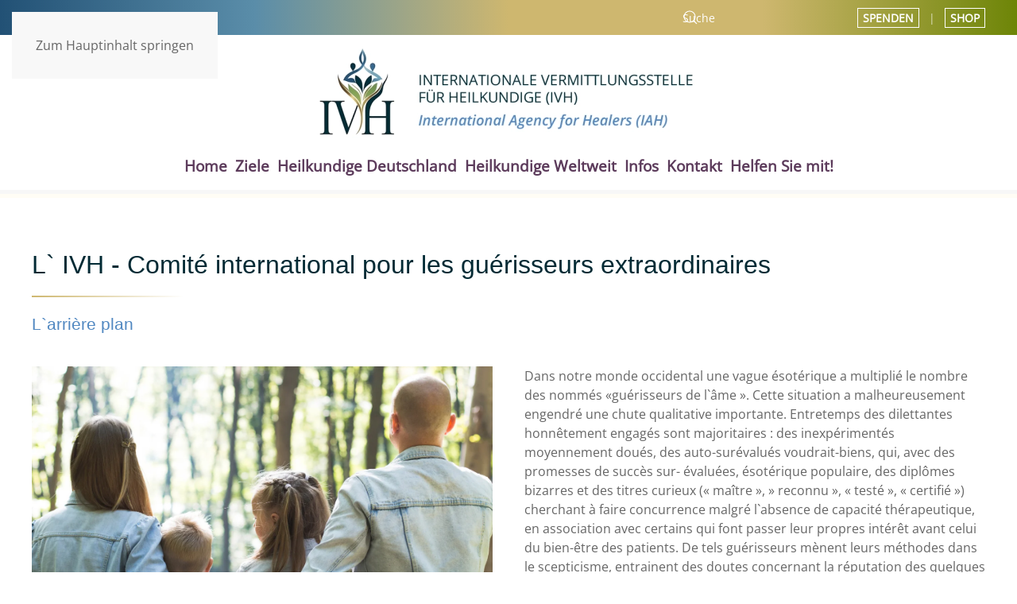

--- FILE ---
content_type: text/html; charset=utf-8
request_url: https://ivh.stiftung-auswege.de/francais.html
body_size: 18876
content:
<!DOCTYPE html>
<html lang="de-de" dir="ltr">
    <head>
        <meta name="viewport" content="width=device-width, initial-scale=1">
        <link rel="icon" href="/images/favicon-ivh.png" sizes="any">
                <link rel="apple-touch-icon" href="/images/apple-touch-icon-ivh.png">
        <meta charset="utf-8">
	<meta name="author" content="IVH Stiftung AUSWEGE">
	<meta name="description" content="L` IVH - Comité international pour les guérisseurs extraordinaires. ">
	<meta name="generator" content="Joomla! - Open Source Content Management">
	<title>IVH - Comité international pour les guérisseurs extraordinaires</title>
	<link href="https://ivh.stiftung-auswege.de/suche.opensearch" rel="search" title="OpenSearch IVH Internationale Vermittlungsstelle für Heilkundige" type="application/opensearchdescription+xml">
<link href="/media/vendor/awesomplete/css/awesomplete.css?1.1.7" rel="stylesheet">
	<link href="/media/vendor/joomla-custom-elements/css/joomla-alert.min.css?0.4.1" rel="stylesheet">
	<link href="/media/system/css/joomla-fontawesome.min.css?4.5.33" rel="preload" as="style" onload="this.onload=null;this.rel='stylesheet'">
	<link href="/templates/yootheme/css/theme.12.css?1768982602" rel="stylesheet">
	<link href="/media/com_rstbox/css/vendor/animate.min.css?eada0c" rel="stylesheet">
	<link href="/media/com_rstbox/css/engagebox.css?eada0c" rel="stylesheet">
	<style>.eb-4 .eb-dialog{--eb-max-width:340px;--eb-height:auto;--eb-padding:0;--eb-border-radius:20px;--eb-background-color:rgba(255, 255, 255, 1);--eb-text-color:rgba(51, 51, 51, 1);--eb-dialog-shadow:var(--eb-shadow-elevation);text-align:center;--eb-border-style:none;--eb-border-color:rgba(0, 0, 0, 0.4);--eb-border-width:1px;--eb-overlay-enabled:0;--eb-bg-image-enabled:0;--eb-background-image:none;}.eb-4.eb-inst{--eb-margin:8px;justify-content:flex-end;align-items:flex-end;}.eb-4 .eb-close{--eb-close-button-inside:block;--eb-close-button-outside:none;--eb-close-button-icon:block;--eb-close-button-image:none;--eb-close-button-font-size:30px;--eb-close-button-color:rgba(77, 77, 77, 1);--eb-close-button-hover-color:rgba(0, 0, 0, 1);}.eb-4 .eb-dialog .eb-container{justify-content:center;min-height:100%;display:flex;flex-direction:column;}@media screen and (max-width: 1024px){.eb-4 .eb-dialog{--eb-height:auto;--eb-bg-image-enabled:inherit;--eb-background-image:none;}}@media screen and (max-width: 575px){.eb-4 .eb-dialog{--eb-height:auto;--eb-bg-image-enabled:inherit;--eb-background-image:none;}}</style>
	<style>.eb-4 {
                --animation_duration: 600ms;

            }
        </style>
	<style>.eb-4 {
     font-size: 18px;
}

.eb-4 .eb-columns-container .eb-column:first-child {
     background: #f1f1f1;
     padding: 0 36px;
}

.eb-4 .eb-column {
    align-items: center;
    justify-content: center;
    display: flex;
    flex-direction: column;
}

.eb-vertical-separator {
    width: 2px;
    height: 35px;
    background: #000000;
}

.eb-horizontal-separator {
    width: 35px;
    height: 2px;
    background: #000000;
    margin-top: 43px;
}

.eb-4 .eb-column .eb-title {
    letter-spacing: 0.1em;
    font-weight: normal;
    margin-top: 44px;
}

.eb-4 .eb-column .signature{
    margin-top: 8px;
}

.eb-4 .eb-column .eb-description{
     font-size: 24px;
     line-height: 26px;
    margin-top: 44px;
    margin-bottom: 42px;
}

.eb-4 .eb-btn {
    border-radius: 8px;
    padding-left: 24px;
    padding-right: 24px;
}

@media only screen and (max-width: 991px) {
    .eb-4 .eb-dialog {
         margin: 0 24px;
    }

    .eb-4 .eb-column .eb-title {
          margin-top: 24px;
    }

    .eb-4 .eb-column .eb-description{
          margin: 24px 0;
    }

    .eb-4 .eb-columns-container .eb-column:nth-child(1) {
         padding: 0 24px;
    }
    .eb-4 .eb-columns-container .eb-column:nth-child(2) {
         padding: 24px;
    }
}

@media only screen and (max-width: 576px) {
    .eb-vertical-separator,
    .eb-horizontal-separator {
        display: none !important;
    }

    .eb-4 .eb-columns-container .eb-column:nth-child(2) img {
         display: none;
    }
    .eb-4 .eb-columns-container .eb-column:nth-child(2) .eb-btn {
         width: 100%;
    }
}</style>
<script type="application/json" class="joomla-script-options new">{"joomla.jtext":{"JLIB_JS_AJAX_ERROR_OTHER":"Beim Abrufen von JSON-Daten wurde ein HTTP-Statuscode %s zurückgegeben.","JLIB_JS_AJAX_ERROR_PARSE":"Ein Parsing-Fehler trat bei der Verarbeitung der folgenden JSON-Daten auf:<br><code style='color:inherit;white-space:pre-wrap;padding:0;margin:0;border:0;background:inherit;'>%s<\/code>","ERROR":"Fehler","MESSAGE":"Nachricht","NOTICE":"Hinweis","WARNING":"Warnung","JCLOSE":"Schließen","JOK":"OK","JOPEN":"Öffnen"},"finder-search":{"url":"\/component\/finder\/?task=suggestions.suggest&amp;format=json&amp;tmpl=component&amp;Itemid=101"},"system.paths":{"root":"","rootFull":"https:\/\/ivh.stiftung-auswege.de\/","base":"","baseFull":"https:\/\/ivh.stiftung-auswege.de\/"},"csrf.token":"1783d0c0b701b187a9b2161760597f39"}</script>
	<script src="/media/system/js/core.min.js?a3d8f8"></script>
	<script src="/media/vendor/webcomponentsjs/js/webcomponents-bundle.min.js?2.8.0" nomodule defer></script>
	<script src="/media/system/js/joomla-hidden-mail.min.js?80d9c7" type="module"></script>
	<script src="/media/vendor/jquery/js/jquery.min.js?3.7.1"></script>
	<script src="/media/legacy/js/jquery-noconflict.min.js?504da4"></script>
	<script src="/media/vendor/awesomplete/js/awesomplete.min.js?1.1.7" defer></script>
	<script src="/media/com_finder/js/finder.min.js?755761" type="module"></script>
	<script src="/media/system/js/messages.min.js?9a4811" type="module"></script>
	<script src="/templates/yootheme/vendor/assets/uikit/dist/js/uikit.min.js?4.5.33"></script>
	<script src="/templates/yootheme/vendor/assets/uikit/dist/js/uikit-icons.min.js?4.5.33"></script>
	<script src="/templates/yootheme/js/theme.js?4.5.33"></script>
	<script src="/media/com_rstbox/js/engagebox.js?eada0c"></script>
	<script src="/media/com_widgetkit/js/maps.js" defer></script>
	<script type="application/ld+json">{"@context":"https://schema.org","@graph":[{"@type":"Organization","@id":"https://ivh.stiftung-auswege.de/#/schema/Organization/base","name":"IVH Internationale Vermittlungsstelle für Heilkundige","url":"https://ivh.stiftung-auswege.de/"},{"@type":"WebSite","@id":"https://ivh.stiftung-auswege.de/#/schema/WebSite/base","url":"https://ivh.stiftung-auswege.de/","name":"IVH Internationale Vermittlungsstelle für Heilkundige","publisher":{"@id":"https://ivh.stiftung-auswege.de/#/schema/Organization/base"},"potentialAction":{"@type":"SearchAction","target":"https://ivh.stiftung-auswege.de/suche.html?q={search_term_string}","query-input":"required name=search_term_string"}},{"@type":"WebPage","@id":"https://ivh.stiftung-auswege.de/#/schema/WebPage/base","url":"https://ivh.stiftung-auswege.de/francais.html","name":"IVH - Comité international pour les guérisseurs extraordinaires","description":"L` IVH - Comité international pour les guérisseurs extraordinaires. ","isPartOf":{"@id":"https://ivh.stiftung-auswege.de/#/schema/WebSite/base"},"about":{"@id":"https://ivh.stiftung-auswege.de/#/schema/Organization/base"},"inLanguage":"de-DE"},{"@type":"Article","@id":"https://ivh.stiftung-auswege.de/#/schema/com_content/article/42","name":"Comité international pour les guérisseurs extraordinaires","headline":"Comité international pour les guérisseurs extraordinaires","inLanguage":"de-DE","author":{"@type":"Person","name":"IVH Stiftung AUSWEGE"},"articleSection":"Sprachen","dateCreated":"2021-10-03T12:20:58+00:00","interactionStatistic":{"@type":"InteractionCounter","userInteractionCount":3894},"isPartOf":{"@id":"https://ivh.stiftung-auswege.de/#/schema/WebPage/base"}}]}</script>
	<script>window.yootheme ||= {}; var $theme = yootheme.theme = {"i18n":{"close":{"label":"Schlie\u00dfen"},"totop":{"label":"Zur\u00fcck nach oben"},"marker":{"label":"\u00d6ffnen"},"navbarToggleIcon":{"label":"Men\u00fc \u00f6ffnen"},"paginationPrevious":{"label":"Vorherige Seite"},"paginationNext":{"label":"N\u00e4chste Seite"},"searchIcon":{"toggle":"Suche \u00f6ffnen","submit":"Suche ausf\u00fchren"},"slider":{"next":"N\u00e4chste Folie","previous":"Vorherige Folie","slideX":"Folie %s","slideLabel":"%s von %s"},"slideshow":{"next":"N\u00e4chste Folie","previous":"Vorherige Folie","slideX":"Folie %s","slideLabel":"%s von %s"},"lightboxPanel":{"next":"N\u00e4chste Folie","previous":"Vorherige Folie","slideLabel":"%s von %s","close":"Schlie\u00dfen"}}};</script>
	<script type="text/javascript">
    //script to open accordion submenu items
jQuery(document).ready(function($) { $('#module-menu-navbar .uk-nav > li.uk-parent').each(function(){ $(this).addClass('uk-open'); $('ul.uk-nav-sub', this).removeAttr('hidden'); /*IMPORTANT*/ }) });
</script>

<script type="text/javascript">
    UIkit.util.ready(function() {
    UIkit.icon.add('navbar-toggle-icon', '<svg width="30" height="30" viewBox="0 0 20 20" xmlns="http://www.w3.org/2000/svg" data-svg="navbar-toggle-icon"><rect y="9" width="20" height="2"></rect><rect y="3" width="20" height="2"></rect><rect y="15" width="20" height="2"></rect></svg>');
});
</script>

<script>
  (function(d, s, id, w, f){
      w[f] = w[f] || function() {
          (w[f].q = w[f].q || []).push(arguments)
      };
      var js, fjs = d.getElementsByTagName(s)[0];
      if (d.getElementById(id)){ return; }
      js = d.createElement(s); js.id = id;
      js.onload = function(){
          // remote script has loaded
      };
      js.async = true;
      js.src = "https://cdn.trackboxx.info/p/tracker.js";
      fjs.parentNode.insertBefore(js, fjs);
  }(document, 'script', 'trackboxx-script', window, 'trackboxx'));
  trackboxx('set', 'siteId', 'TB-42403845');
  trackboxx('trackPageview');
</script>

    </head>
    <body class="">

        <div class="uk-hidden-visually uk-notification uk-notification-top-left uk-width-auto">
            <div class="uk-notification-message">
                <a href="#tm-main" class="uk-link-reset">Zum Hauptinhalt springen</a>
            </div>
        </div>

        
        
        <div class="tm-page">

                        


<header class="tm-header-mobile uk-hidden@m">


        <div uk-sticky cls-active="uk-navbar-sticky" sel-target=".uk-navbar-container">
    
        <div class="uk-navbar-container">

            <div class="uk-container uk-container-expand uk-padding-remove-left">
                <nav class="uk-navbar" uk-navbar="{&quot;align&quot;:&quot;left&quot;,&quot;container&quot;:&quot;.tm-header-mobile &gt; [uk-sticky]&quot;,&quot;boundary&quot;:&quot;.tm-header-mobile .uk-navbar-container&quot;}">

                                        <div class="uk-navbar-left ">

                                                    <a href="https://ivh.stiftung-auswege.de/" aria-label="Zurück zur Startseite" class="uk-logo uk-navbar-item uk-padding-remove-left">
    <picture>
<source type="image/webp" srcset="/templates/yootheme/cache/52/ivh-logo-3b-52a3425c.webp 280w, /templates/yootheme/cache/20/ivh-logo-3b-20e27875.webp 559w, /templates/yootheme/cache/ab/ivh-logo-3b-abd221ca.webp 560w" sizes="(min-width: 280px) 280px">
<img alt loading="eager" src="/templates/yootheme/cache/48/ivh-logo-3b-482ff004.png" width="280" height="66">
</picture></a>
                        
                        
                        
                    </div>
                    
                    
                                        <div class="uk-navbar-right">

                                                    
                        
                                                    <a uk-toggle href="#tm-dialog-mobile" class="uk-navbar-toggle">

        
        <div uk-navbar-toggle-icon></div>

        
    </a>
                        
                    </div>
                    
                </nav>
            </div>

        </div>

        </div>
    



        <div id="tm-dialog-mobile" uk-offcanvas="container: true; overlay: true" mode="slide" flip>
        <div class="uk-offcanvas-bar uk-flex uk-flex-column">

                        <button class="uk-offcanvas-close uk-close-large" type="button" uk-close uk-toggle="cls: uk-close-large; mode: media; media: @s"></button>
            
                        <div class="uk-margin-auto-vertical">
                
<div class="uk-grid uk-child-width-1-1" uk-grid>    <div>
<div class="uk-panel" id="module-menu-dialog-mobile">

    
    
<ul class="uk-nav uk-nav-default">
    
	<li class="item-101"><a href="/">Home</a></li>
	<li class="item-250"><a href="/ziele.html">Ziele</a></li>
	<li class="item-237 uk-parent"><a href="/heilen-de.html">Heilkundige Deutschland</a>
	<ul class="uk-nav-sub">

		<li class="item-235"><a href="/heilen-de/heilerverzeichnis-erlaeuterungen.html">Erläuterungen</a></li>
		<li class="item-239"><a href="/heilen-de/plz-0.html">PLZ 0</a></li>
		<li class="item-241"><a href="/heilen-de/plz-1.html">PLZ 1</a></li>
		<li class="item-242"><a href="/heilen-de/plz-2.html">PLZ 2</a></li>
		<li class="item-243"><a href="/heilen-de/plz-3.html">PLZ 3</a></li>
		<li class="item-244"><a href="/heilen-de/plz-4.html">PLZ 4</a></li>
		<li class="item-245"><a href="/heilen-de/plz-5.html">PLZ 5</a></li>
		<li class="item-246"><a href="/heilen-de/plz-6.html">PLZ 6</a></li>
		<li class="item-247"><a href="/heilen-de/plz-7.html">PLZ 7</a></li>
		<li class="item-248"><a href="/heilen-de/plz-8.html">PLZ 8</a></li>
		<li class="item-249"><a href="/heilen-de/plz-9.html">PLZ 9</a></li></ul></li>
	<li class="item-200 uk-parent"><a href="/heilen-welt.html">Heilkundige Weltweit</a>
	<ul class="uk-nav-sub">

		<li class="item-229"><a href="/heilen-welt/oesterreich.html">Österreich</a></li>
		<li class="item-225"><a href="/heilen-welt/schweiz.html">Schweiz</a></li>
		<li class="item-230"><a href="/heilen-welt/europa.html">Übriges Europa</a></li>
		<li class="item-232"><a href="/heilen-welt/international.html">Weltweit</a></li></ul></li>
	<li class="item-266 uk-parent"><a href="/infos.html">Infos</a>
	<ul class="uk-nav-sub">

		<li class="item-234"><a href="/infos/eintrag-empfehlungsliste.html">Eintrag IVH-Liste</a></li>
		<li class="item-268"><a href="/infos/auswahlverfahren.html">Auswahlverfahren</a></li>
		<li class="item-269"><a href="/infos/ehrenkodex.html">Ehrenkodex</a></li>
		<li class="item-270"><a href="/infos/christliches-heilernetzwerk.html">Christliches Heilernetzwerk</a></li>
		<li class="item-271"><a href="/infos/leitung.html">Leitung</a></li>
		<li class="item-272"><a href="/infos/echo.html">Echo</a></li></ul></li>
	<li class="item-109"><a href="/kontakt.html">Kontakt</a></li>
	<li class="item-265"><a href="/helfen.html">Helfen Sie mit!</a></li></ul>

</div>
</div>    <div>
<div class="uk-panel" id="module-119">

    
    
<div class="uk-margin-remove-last-child custom" ><div style="height: 1px; background-color: #12649C; margin: 0"></div></div>

</div>
</div>    <div>
<div class="uk-panel" id="module-123">

    
    

    <form id="search-123" action="/suche.html" method="get" role="search" class="uk-search js-finder-searchform uk-search-default uk-width-1-1"><span uk-search-icon></span><input name="q" class="js-finder-search-query uk-search-input" placeholder="Suche" required aria-label="Suche" type="search"></form>
    

</div>
</div>    <div>
<div class="uk-panel" id="module-120">

    
    
<ul class="uk-nav uk-nav-default">
    
	<li class="item-151"><a href="/impressum.html">Impressum</a></li>
	<li class="item-152"><a href="/datenschutz.html">Datenschutz</a></li></ul>

</div>
</div>    <div>
<div class="uk-panel" id="module-121">

    
    
<div class="uk-margin-remove-last-child custom" ><a title="English" href="/english.html"><img class="border" alt="English" src="/images/system/englisch.jpg" /></a> &nbsp; 
<a title="Francais" href="/francais.html"><img class="border" alt="Francais" src="/images/system/franzoesisch.jpg" /></a> &nbsp; 
<a title="Italiano" href="/italiano.html"><img class="border" alt="Italiano" src="/images/system/italienisch.jpg" /></a> &nbsp; 
<a title="Russsian" href="/russian.html"><img class="border" alt="Russian" src="/images/system/russisch.jpg" /></a></div>

</div>
</div></div>
            </div>
            
            
        </div>
    </div>
    
    
    

</header>


<div class="tm-toolbar tm-toolbar-default uk-visible@m">
    <div class="uk-container uk-flex uk-flex-middle uk-container-expand">

                <div>
            <div class="uk-grid-medium uk-child-width-auto uk-flex-middle" uk-grid="margin: uk-margin-small-top">

                                <div>
<div class="uk-panel" id="module-110">

    
    
<div class="uk-margin-remove-last-child custom" ><p><a title="English" href="/english.html"><img class="border" src="/images/system/englisch.jpg" alt="English" /></a>   <a title="Francais" href="/francais.html"><img class="border" src="/images/system/franzoesisch.jpg" alt="Francais" /></a>   <a title="Italiano" href="/italiano.html"><img class="border" src="/images/system/italienisch.jpg" alt="Italiano" /></a>   <a title="Russian" href="/russian.html"><img class="border" src="/images/system/russisch.jpg" alt="Russian" /></a></p></div>

</div>
</div>
                
                
            </div>
        </div>
        
                <div class="uk-margin-auto-left">
            <div class="uk-grid-medium uk-child-width-auto uk-flex-middle" uk-grid="margin: uk-margin-small-top">
                <div>
<div class="uk-panel" id="module-112">

    
    

    <form id="search-112" action="/suche.html" method="get" role="search" class="uk-search js-finder-searchform uk-search-default"><span uk-search-icon></span><input name="q" class="js-finder-search-query uk-search-input" placeholder="Suche" required aria-label="Suche" type="search"></form>
    

</div>
</div><div>
<div class="uk-panel" id="module-111">

    
    
<div class="uk-margin-remove-last-child custom" ><a class="spenden" href="/helfen.html">SPENDEN</a> &nbsp; | &nbsp; <a class="shop" target="_blank" rel="noreferrer noopener" href="https://stiftung-auswege-shop.gambiocloud.com/">SHOP</a></div>

</div>
</div>
            </div>
        </div>
        
    </div>
</div>

<header class="tm-header uk-visible@m">





        <div class="tm-headerbar-default tm-headerbar tm-headerbar-top">
        <div class="uk-container">
            <div class="uk-position-relative uk-flex uk-flex-center uk-flex-middle">

                
                                <a href="https://ivh.stiftung-auswege.de/" aria-label="Zurück zur Startseite" class="uk-logo">
    <picture>
<source type="image/webp" srcset="/templates/yootheme/cache/2d/ivh-logo-3b-2da7468a.webp 506w, /templates/yootheme/cache/76/ivh-logo-3b-764e5348.webp 768w, /templates/yootheme/cache/f4/ivh-logo-3b-f4000807.webp 780w" sizes="(min-width: 506px) 506px">
<img alt loading="eager" src="/templates/yootheme/cache/37/ivh-logo-3b-372bf4d2.png" width="506" height="120">
</picture></a>
                
                
            </div>
        </div>
    </div>
    
    
                <div uk-sticky media="@m" cls-active="uk-navbar-sticky" sel-target=".uk-navbar-container">
        
            <div class="uk-navbar-container">

                <div class="uk-container">
                    <nav class="uk-navbar" uk-navbar="{&quot;align&quot;:&quot;left&quot;,&quot;container&quot;:&quot;.tm-header &gt; [uk-sticky]&quot;,&quot;boundary&quot;:&quot;.tm-header .uk-navbar-container&quot;}">

                        <div class="uk-navbar-center">
                            
<ul class="uk-navbar-nav">
    
	<li class="item-101"><a href="/">Home</a></li>
	<li class="item-250"><a href="/ziele.html">Ziele</a></li>
	<li class="item-237 uk-parent"><a href="/heilen-de.html">Heilkundige Deutschland</a>
	<div class="uk-drop uk-navbar-dropdown"><div><ul class="uk-nav uk-navbar-dropdown-nav">

		<li class="item-235"><a href="/heilen-de/heilerverzeichnis-erlaeuterungen.html">Erläuterungen</a></li>
		<li class="item-239"><a href="/heilen-de/plz-0.html">PLZ 0</a></li>
		<li class="item-241"><a href="/heilen-de/plz-1.html">PLZ 1</a></li>
		<li class="item-242"><a href="/heilen-de/plz-2.html">PLZ 2</a></li>
		<li class="item-243"><a href="/heilen-de/plz-3.html">PLZ 3</a></li>
		<li class="item-244"><a href="/heilen-de/plz-4.html">PLZ 4</a></li>
		<li class="item-245"><a href="/heilen-de/plz-5.html">PLZ 5</a></li>
		<li class="item-246"><a href="/heilen-de/plz-6.html">PLZ 6</a></li>
		<li class="item-247"><a href="/heilen-de/plz-7.html">PLZ 7</a></li>
		<li class="item-248"><a href="/heilen-de/plz-8.html">PLZ 8</a></li>
		<li class="item-249"><a href="/heilen-de/plz-9.html">PLZ 9</a></li></ul></div></div></li>
	<li class="item-200 uk-parent"><a href="/heilen-welt.html">Heilkundige Weltweit</a>
	<div class="uk-drop uk-navbar-dropdown"><div><ul class="uk-nav uk-navbar-dropdown-nav">

		<li class="item-229"><a href="/heilen-welt/oesterreich.html">Österreich</a></li>
		<li class="item-225"><a href="/heilen-welt/schweiz.html">Schweiz</a></li>
		<li class="item-230"><a href="/heilen-welt/europa.html">Übriges Europa</a></li>
		<li class="item-232"><a href="/heilen-welt/international.html">Weltweit</a></li></ul></div></div></li>
	<li class="item-266 uk-parent"><a href="/infos.html">Infos</a>
	<div class="uk-drop uk-navbar-dropdown"><div><ul class="uk-nav uk-navbar-dropdown-nav">

		<li class="item-234"><a href="/infos/eintrag-empfehlungsliste.html">Eintrag IVH-Liste</a></li>
		<li class="item-268"><a href="/infos/auswahlverfahren.html">Auswahlverfahren</a></li>
		<li class="item-269"><a href="/infos/ehrenkodex.html">Ehrenkodex</a></li>
		<li class="item-270"><a href="/infos/christliches-heilernetzwerk.html">Christliches Heilernetzwerk</a></li>
		<li class="item-271"><a href="/infos/leitung.html">Leitung</a></li>
		<li class="item-272"><a href="/infos/echo.html">Echo</a></li></ul></div></div></li>
	<li class="item-109"><a href="/kontakt.html">Kontakt</a></li>
	<li class="item-265"><a href="/helfen.html">Helfen Sie mit!</a></li></ul>

                        </div>

                    </nav>
                </div>

            </div>

                </div>
        
    





</header>

            
            

            <main id="tm-main" >

                
                <div id="system-message-container" aria-live="polite"></div>

                <!-- Builder #page -->
<div class="uk-section-default uk-section">
    
        
        
        
            
                                <div class="uk-container">                
                    <div class="uk-grid tm-grid-expand uk-child-width-1-1 uk-grid-margin">
<div class="uk-width-1-1">
    
        
            
            
            
                
                    
<h1>        L` IVH - Comité international pour les guérisseurs extraordinaires    </h1><hr class="uk-divider-small">
<h2 class="uk-margin">        L`arrière plan    </h2>
                
            
        
    
</div></div><div class="uk-grid tm-grid-expand uk-grid-margin" uk-grid>
<div class="uk-width-1-2@m">
    
        
            
            
            
                
                    
<div class="uk-margin">
        <picture>
<source type="image/webp" srcset="/templates/yootheme/cache/05/lang01-057f1b39.webp 768w, /templates/yootheme/cache/3b/lang01-3b864eba.webp 1024w, /templates/yootheme/cache/6a/lang01-6a00b54c.webp 1366w, /templates/yootheme/cache/c7/lang01-c72ecdf9.webp 1600w" sizes="(min-width: 1600px) 1600px">
<img src="/templates/yootheme/cache/7d/lang01-7d68724f.jpeg" width="1600" height="1200" class="el-image" alt loading="lazy">
</picture>    
    
</div>
                
            
        
    
</div>
<div class="uk-width-1-2@m">
    
        
            
            
            
                
                    <div class="uk-panel uk-margin"><p>Dans notre monde occidental une vague ésotérique a multiplié le nombre des nommés «guérisseurs de l`âme ». Cette situation a malheureusement engendré une chute qualitative importante. Entretemps des dilettantes honnêtement engagés sont majoritaires : des inexpérimentés moyennement doués, des auto-surévalués voudrait-biens, qui, avec des promesses de succès sur- évaluées, ésotérique populaire, des diplômes bizarres et des titres curieux (« maître », » reconnu », « testé », « certifié ») cherchant à faire concurrence malgré l`absence de capacité thérapeutique, en association avec certains qui font passer leur propres intérêt avant celui du bien-être des patients. De tels guérisseurs mènent leurs méthodes dans le scepticisme, entrainent des doutes concernant la réputation des quelques capacités, déçoivent et mettent en danger de nombreux malades recherchant chez eux de l`aide en toute confiance.
</p>
</div>
                
            
        
    
</div></div><div class="uk-grid tm-grid-expand uk-child-width-1-1 uk-grid-margin">
<div class="uk-width-1-1">
    
        
            
            
            
                
                    <div class="uk-panel uk-margin"><h3>Le but essentiel</h3>
<p>L`IVH veut ouvrir aux patients d`autres voies thérapeutiques que les moyens parfois insuffisants ou inefficaces de la médecine. C`est ainsi qu`elle dirige vers des guérisseurs du monde, en majorité provenant d`Europe, et en particulier de la zone de langue allemande, mais aussi des représentants exerçant d`autres méthodes de soins qui sont particulièrement efficaces en empruntant des voies non-conventionnelles.</p><p>L`agence IVH fait office de label pour ceux qui cherchent de l`aide.</p>
</div><div><div class="separator-2"></div></div>
<h2 class="uk-h1">        Quels sont les guérisseurs conseillés par IVH?    </h2><hr class="uk-divider-small">
<h3 class="uk-margin">        L`IVH conseille des guérisseurs méritant le label » exceptionnel » car ils ont subit une large <br class="uk-visible@m">et efficace sélection comprenant 13 particularités pratiques    </h3>
                
            
        
    
</div></div><div class="uk-grid tm-grid-expand uk-grid-column-large uk-margin" uk-grid>
<div class="uk-width-2-3@m">
    
        
            
            
            
                
                    <div class="uk-panel uk-margin"><p>Les critères sont entre autres les suivants :</p>
<ul class="uk-list uk-list-bullet">
  <li>Combien d` expérience du métier peut être présentée par la personne en question ? </li>
  <li> Est-il particulièrement apprécié par de nombreux patients ?</li>
  <li>Peut-il présenter des résultats probants particulièrement dans des cas de lourdes maladies    chroniques ?</li>
  <li>Est-il conseillé par des médecins, scientifiques et autres experts, qui se sont fait une opinion personnelle concernant les capacités du guérisseur en question ?</li>
  <li>Travaille-t-il en commun avec des médecins, homéopathes psychothérapeutes et autres métiers de soignants ?</li>
  <li>A-t-il reçu une formation dans la médecine ?</li>
  <li>Peut-il aussi proposer d`autres méthodes de soins que la guérison spirituelle ?</li>
  <li>A-t-il été contrôlé par des mandataires IVH dans son cabinet parfois de manière anonyme et cela à la loupe (le screening) ?</li>
  <li>Quels sont ses résultats au niveau des études scientifiques ?</li>
  <li>Comment est-il noté par des patients cherchant de l`aide, d`autres thérapeutes et experts après avoir passé un week-end IVH à le connaitre personnellement et l`avoir observé, questionné et testé ?</li>
</ul>
<p>Cette méthode doit rendre objective le choix des guérisseurs et cela sans tenir compte d`impressions subjectives telles que la sympathie et les intérêts des mandataires. Pour pouvoir prétendre à une recommandation de l`IVH, un code d`honneur devra être reconnu. En règle générale concernant ce code, les guérisseurs IVH ne se mettent pas en concurrence avec les médecins, ne font pas de promesse de guérison, n`établissent  pas de diagnostic, ont des propos clairs au niveau de la procédure de soins et des honoraires, et ne font jamais pression sur la personne cherchant de l`aide, et ne l`induisent  pas en erreur par des titres portant à confusion et autres.</p>
<h3>Au-delà de la guérison spirituelle de l`âme</h3>
<p>L`IVH cherche à présenter des chances de soins entre la médecine traditionnelle et les traitements de l`âme : dans un large spectre de médecine complémentaire (beaucoup de personnes à la recherche d`aide, dans l`ignorance d`existences d`alternatives thérapeutiques, se raccrochent trop précipitamment à la guérison spirituelle comme dernier recours après avoir subit de mauvaises expériences avec des traitements de la médecine conventionnelle). Un service téléphonique à titre d`information est disponible à ce sujet formés de médecins de diverses orientations, des homéopathes, psychologues et psychothérapeutes, proposant leur aide et conseil aux personnes.</p>
<p>Pour les patients, la méthode employée a finalement peu d`importance : l`essentiel est qu`elle soit efficace. C`est pour cela que l`IVH ne conseille pas uniquement des « guérisseurs » dans un sens étroit, mais aussi des médecins, homéopathes, psychothérapeutes et autres qui sont également bien notés dans le système d`évaluation IVH.</p>
</div>
                
            
        
    
</div>
<div class="uk-width-1-3@m">
    
        
            
            
            
                
                    
<div class="uk-margin">
    
        <div class="uk-grid uk-child-width-1-1 uk-child-width-1-1@m uk-grid-match">                <div>
<div class="el-item uk-card uk-card-default uk-card-small uk-card-body uk-margin-remove-first-child">
    
        
            
                
            
            
                                                
                
                    

        
                <h3 class="el-title uk-h1 uk-margin-top uk-margin-remove-bottom">                        Contact                    </h3>        
        
    
        
        
                <div class="el-content uk-panel uk-margin-top"><hr class="uk-divider-small uk-margin-small"><p><strong>Office
</strong></p><p>Charity AUSWEGE (Ways Out) / Office<br>
Katrin Lindenmayr<br>
Kapellenweg 7<br>
69257 Wiesenbach<br>
Germany
</p><p>Tel. +49 - 62 23 – 48 60 728<br>
Fax + 49 - 62 23 – 48 60 729<br>
E-Mail: <joomla-hidden-mail  is-link="1" is-email="1" first="Z3M=" last="c3RpZnR1bmctYXVzd2VnZS5kZQ==" text="Z3NAc3RpZnR1bmctYXVzd2VnZS5kZQ==" base="" >Diese E-Mail-Adresse ist vor Spambots geschützt! Zur Anzeige muss JavaScript eingeschaltet sein.</joomla-hidden-mail> or <joomla-hidden-mail  is-link="1" is-email="1" first="aGlsZmU=" last="c3RpZnR1bmctYXVzd2VnZS5kZQ==" text="aGlsZmVAc3RpZnR1bmctYXVzd2VnZS5kZQ==" base="" >Diese E-Mail-Adresse ist vor Spambots geschützt! Zur Anzeige muss JavaScript eingeschaltet sein.</joomla-hidden-mail>
</p><p>Please turn to our Office only if you are looking for help for an ill child.
</p>
<hr class="uk-divider-small uk-margin-small">
<p><strong>Managing Board
</strong></p><p>Other questions will be answered by our Managing Board: <joomla-hidden-mail  is-link="1" is-email="1" first="dm9yc3RhbmQ=" last="c3RpZnR1bmctYXVzd2VnZS5kZQ==" text="dm9yc3RhbmRAc3RpZnR1bmctYXVzd2VnZS5kZQ==" base="" >Diese E-Mail-Adresse ist vor Spambots geschützt! Zur Anzeige muss JavaScript eingeschaltet sein.</joomla-hidden-mail>
</p>
<p>Adult patients are helped by the "International Agency for Outstanding Healers" (IAOH) with which our charity is cooperating.
</p><p>Website: <br>
  <a href="https://ivh.stiftung-auswege.de" title="IVH" target="_blank">ivh.stiftung-auswege.de</a><br>
Fax + 49 - 62 71 - 7 21 80<br>
E-Mail: <joomla-hidden-mail  is-link="1" is-email="1" first="aXZo" last="c3RpZnR1bmctYXVzd2VnZS5kZQ==" text="aXZoQHN0aWZ0dW5nLWF1c3dlZ2UuZGU=" base="" >Diese E-Mail-Adresse ist vor Spambots geschützt! Zur Anzeige muss JavaScript eingeschaltet sein.</joomla-hidden-mail>
</p>	</div>        
        
        

                
                
            
        
    
</div></div>
                </div>
    
</div>
                
            
        
    
</div></div>
                                </div>                
            
        
    
</div>
<div class="uk-section-primary uk-section uk-section-small">
    
        
        
        
            
                                <div class="uk-container">                
                    <div class="uk-grid tm-grid-expand uk-grid-large uk-grid-divider uk-grid-margin-large" uk-grid>
<div class="uk-width-1-2@m">
    
        
            
            
            
                
                    
<h2 class="uk-h1">        Que recevez vous de l` IVH?    </h2><hr class="uk-divider-small"><div class="uk-panel uk-margin-medium">
<ul class="uk-list uk-list-bullet">

<li>un livre dans lequel tous les thérapeutes recommandés sont présentés en détails, de manière à pouvoir faire un premier choix (« Entre bonnes mains »)</li>
<li>après ce choix : adresses pour contacter jusqu`à  cinq guérisseurs de l`IVH.</li>
<li>le conseiller « Heilen « « Heiler » ?,  un guide d`orientation dans la jungle des soigneurs ésotériques (env. 120 pages). </li>
<li>une offre de conseil de notre service informatique  (médecins + homéopathes, psychologues, psychothérapeutes),  avec des numéros de téléphone et horaires de consultation.</li>
<li>Un récapitulatif des informations, conseils et mises en garde pour les personnes cherchant de l`aide; - un questionnaire permettant à l`IVH de recueillir les expériences vécues par les patients chez les soigneurs recommandés. La personne qui enverra ce questionnaire dûment rempli recevra par la suite un coupon.</li>
</ul>
<p>Les bénéfices – IVH sont reversés dans la fondation « AUSWEGE », ils permettent à des enfants atteints de maladies chroniques de recevoir des soins par des soigneurs spirituels ou autre thérapies non-conventionnelles. (Sur internet : www.stiftung-auswege.de)</p></div>
                
            
        
    
</div>
<div class="uk-width-1-2@m">
    
        
            
            
            
                
                    
<div class="uk-margin-large">
        <picture>
<source type="image/webp" srcset="/templates/yootheme/cache/be/lang02a-be7097b8.webp 768w, /templates/yootheme/cache/cd/lang02a-cdc12f27.webp 800w" sizes="(min-width: 800px) 800px">
<img src="/templates/yootheme/cache/98/lang02a-98c1c469.jpeg" width="800" height="600" class="el-image uk-border-rounded" alt loading="lazy">
</picture>    
    
</div>
                
            
        
    
</div></div>
                                </div>                
            
        
    
</div>
<div class="uk-section-default uk-section">
    
        
        
        
            
                                <div class="uk-container">                
                    <div class="uk-grid tm-grid-expand uk-child-width-1-1 uk-grid-margin">
<div class="uk-width-1-1">
    
        
            
            
            
                
                    <div class="uk-panel uk-margin"><h3>Les patients sur l`IVH</h3>
<div class="uk-tile-muted uk-padding-small">
<p>Le livre « Entre bonnes mains » équivaut à un trésor  - un choix est difficile car chacun des guérisseurs présentés présente des avantages particuliers. (…) Je suis très profondément impressionnée par votre initiative -  une véritable œuvre miraculeuse ! C`est vraiment une grande consolation  de pouvoir continuer à rechercher des solutions de cette magnifique manière et non-pas se retrouver consterné devant un vide d`aide et de solution. Merci à tous ceux qui se sont donné cette peine, se sont impliqués en prenant sur eux pour aider et prendre en charge autrui ! </p>
<p><em>Erdmute K., Deutsch Evern (une chercheuse d`aide après avoir reçu le paquet info de l`IVH)</em></p><hr>
<p>« Je vous remercie du fond du cœur de m`avoir mise sur la voie de la découverte du couple guérisseur. R. et H. J`ai trouvé là les partenaires qui me convenaient exactement et je suis vraiment convaincue de leur cordialité, leur honnêteté et de leurs facultés données par Dieu. »</p>
<p><em>Christa J.,  Berlin</em></p><hr>
<p>«  Je ne peux vous dire que MERCI et Dieu Merci » concernant votre engagement dans votre tâche ». </p>
<p><em>Elsbeth P., Ulm</em></p><hr>
<p>(L`épouse d`un patient atteint d`un cancer aux poumons : elle avait recherché des aides dans l`IVH)  »Je trouve l`IVH tout simplement super, elle dégage une sensation de confiance et la sécurité concernant la recherche d`un guérisseur sérieux. Merci beaucoup. »<em> Mireille W.</em></p><hr>
<p>« Votre organisation me laisse à nouveau espérer. C`est merveilleux d`avoir donné la vie à cette institution ».</p>
<p><em>B.P., Würzburg</em></p><hr>
<p>« Je suis très remerciante que vous apportiez de l`éclairage dans la jungle des guérisseurs ».</p>
<p><em>Uta R., Böhl</em></p><hr>
<p>« Je suis passionnée de votre institution ».</p>
<p><em>Sabine S.</em></p><hr>
<p>« Merci à Dieu de votre existence.  On entend toujours parler de guérisseurs sans savoir s`il on peut avoir confiance. Je vous suis très reconnaissante de votre aide dans la recherche d`une décision ».</p>
<p><em>Therese S.-G., Nürnberg</em></p><hr>
<p>« Il est essentiel d`imposer des critères de qualité au niveau des guérisseurs afin que la réputation de vraiment bons guérisseurs ne soit plus entachées ».</p>
<p><em>Uta  F.</em></p><hr>
<p>« L`utilité d`un office de conseil est énorme. Pour cela, un grand merci à vous pour votre engagement et votre peine » !</p>
<p><em>Angela S., Homéopathe</em></p><hr>
<p>« Ce qui me plait dans votre projet, c`est le désir de le garder « petit mais pointu ». Dans la scène des guérisseurs, on ne trouve presque exclusivement que des personnes recherchant une reconnaissance ou bien des trop intéressés par l`argent qui se décorent par le label « connu à la radio et à la télé » et dont la majorité  auraient eux-mêmes besoin de soins ».</p>
<p><em>Wolfgang K.</em></p>
</div></div>
<h3>        L`Initiateur    </h3><div class="uk-panel uk-margin">Dr. Harald Wiesendanger (année 1956) philosophe, psychologue et sociologue est reconnu comme expert en thérapie spirituelle. Il a consacré 17 de ses 30 livres à cette thérapie contestée. Il est le fondateur et président de la fondation « AUSWEGE » pour les enfants atteints de maladies chroniques. Monsieur Wiesendanger initia et dirigea une organisation de tête pour les associations de guérisseurs (1994 – 1998) et publia un journal spécialisé dans les soins spirituels. (« Der Heiler » 1996 – 1989) et fut un des organisateurs des «congrès mondiaux de la thérapie spirituelle » dans le cadre des journées «Basler Psi » (Journées Psy de Bâle). Il a à plusieurs reprises étudié scientifiquement ce phénomène - « à distance ouverte », comme il dit. « «car la scène de la thérapie spirituelle a besoin elle-même depuis longtemps d`une thérapie ».</div>
                
            
        
    
</div></div>
                                </div>                
            
        
    
</div>

                
            </main>

            
<div class="tm-bottom uk-section-default uk-section uk-padding-remove-vertical">

    
        
        
        
                        <div class="uk-container">
            
                
<div class="uk-panel" id="module-113">

    
    
<div class="uk-margin-remove-last-child custom" ><div class="uk-section-default uk-section uk-section-xsmall">
  <div class="uk-container">
    <div class="tm-grid-expand uk-grid-margin" uk-grid>
      <div class="uk-grid-item-match uk-flex-middle uk-width-1-2">
        <div class="uk-panel uk-width-1-1">
          <div class="uk-margin"> <a class="el-content uk-button uk-button-default" href="javascript:history.back()"> Zurück </a> &nbsp; &nbsp; <a href="#" uk-scroll><span uk-icon="icon: chevron-up; ratio: 2.5"> </span></a></div>
        </div>
      </div>
      <div class="uk-grid-item-match uk-flex-middle uk-width-1-2">
        <div class="uk-panel uk-width-1-1">
          <div class="uk-panel uk-margin-remove-vertical uk-text-right">
            <div class="uk-float-right"></div>
          </div>
        </div>
      </div>
    </div>
  </div>
</div>
</div>

</div>

                        </div>
            
        
    
</div>


                        <footer>
                <!-- Builder #footer -->
<div class="uk-section-muted uk-section uk-section-small">
    
        
        
        
            
                                <div class="uk-container">                
                    <div class="uk-grid tm-grid-expand uk-grid-divider uk-grid-margin" uk-grid>
<div class="uk-width-1-3@m">
    
        
            
            
            
                
                    
<h3 class="uk-margin-small">        Geschäftsstelle    </h3><div class="uk-panel uk-margin">
<p>Leitung: Katrin Lindenmayr<br>Kapellenweg 7<br>69257 Wiesenbach</p>
<ul class="uk-list uk-list-bullet">
<li><joomla-hidden-mail  is-link="1" is-email="1" first="Z3M=" last="c3RpZnR1bmctYXVzd2VnZS5kZQ==" text="Z3NAc3RpZnR1bmctYXVzd2VnZS5kZQ==" base="" >Diese E-Mail-Adresse ist vor Spambots geschützt! Zur Anzeige muss JavaScript eingeschaltet sein.</joomla-hidden-mail></li>
<li>Tel. 0 62 23 - 4860-728</li>
<li>Fax 0 62 23 - 4860-729</li>
</ul></div>
                
            
        
    
</div>
<div class="uk-width-1-3@m">
    
        
            
            
            
                
                    
<h3 class="uk-margin-small">        Leitung    </h3><div class="uk-panel uk-margin">
<p>Dr. Harald Wiesendanger<br>
Zollerwaldstr. 28<br>69436 Schönbrunn</p>
<ul class="uk-list uk-list-bullet">
<li><joomla-hidden-mail  is-link="1" is-email="1" first="aXZo" last="c3RpZnR1bmctYXVzd2VnZS5kZQ==" text="aXZoQHN0aWZ0dW5nLWF1c3dlZ2UuZGU=" base="" >Diese E-Mail-Adresse ist vor Spambots geschützt! Zur Anzeige muss JavaScript eingeschaltet sein.</joomla-hidden-mail></li>
</ul></div>
                
            
        
    
</div>
<div class="uk-width-1-3@m">
    
        
            
            
            
                
                    
<h3 class="uk-margin-small">        Stiftung AUSWEGE    </h3><div class="uk-panel uk-margin">
<p>Wir helfen chronisch Kranken, bei denen die Schulmedizin an Grenzen stößt. Ihnen eröffnen wir Auswege.</p>
<ul class="uk-list uk-list-bullet">
<li>Vorstand: <a href="/infos/leitung.html">Dr. Harald Wiesendanger</a></li>
<li><a href="https://www.stiftung-auswege.de/" target="_blank" rel="noopener noreferrer" title="Stiftung AUSWEGE">Stiftung AUSWEGE Website</a></li>
<li><joomla-hidden-mail  is-link="1" is-email="1" first="Z3M=" last="c3RpZnR1bmctYXVzd2VnZS5kZQ==" text="Z3NAc3RpZnR1bmctYXVzd2VnZS5kZQ==" base="" >Diese E-Mail-Adresse ist vor Spambots geschützt! Zur Anzeige muss JavaScript eingeschaltet sein.</joomla-hidden-mail></li>
</ul>	</div>
                
            
        
    
</div></div>
                                </div>                
            
        
    
</div>
<div class="uk-section-secondary uk-section uk-section-xsmall">
    
        
        
        
            
                                <div class="uk-container">                
                    <div class="uk-grid tm-grid-expand uk-child-width-1-1 uk-grid-margin">
<div class="uk-width-1-1">
    
        
            
            
            
                
                    

<nav aria-label="Breadcrumb">
    <ul class="uk-breadcrumb uk-margin-remove-bottom" vocab="https://schema.org/" typeof="BreadcrumbList">
    
            <li property="itemListElement" typeof="ListItem">            <a href="/" property="item" typeof="WebPage"><span property="name">Sie sind hier: HOME</span></a>
            <meta property="position" content="1">
            </li>    
            <li property="itemListElement" typeof="ListItem">            <span property="name" aria-current="page">Francais</span>            <meta property="position" content="2">
            </li>    
    </ul>
</nav>

                
            
        
    
</div></div>
                                </div>                
            
        
    
</div>
<div class="uk-section-default uk-section uk-section-small">
    
        
        
        
            
                                <div class="uk-container">                
                    <div class="uk-grid tm-grid-expand uk-grid-column-medium uk-grid-divider uk-grid-margin" uk-grid>
<div class="uk-width-1-2@s uk-width-1-4@m">
    
        
            
            
            
                
                    
<h3 class="uk-margin-small">        Fachbegriffe • Glossar    </h3><hr class="uk-divider-small uk-margin-small">
<div class="uk-panel">
    
    
<ul class="uk-nav uk-nav-default">
    
	<li class="item-224"><a href="/ueberblick.html">A-Z Überblick</a></li>
	<li class="item-143"><a href="/fachbegriffe-a.html">Akupressur - Aura Soma</a></li>
	<li class="item-144"><a href="/fachbegriffe-b.html">Bach-Blütentherapie - Bonding</a></li>
	<li class="item-153"><a href="/fachbegriffe-c.html">Casriel - Cranio-Sacral-Therapie</a></li>
	<li class="item-154"><a href="/fachbegriffe-d.html">Deeksha - Deep Field Relaxation</a></li>
	<li class="item-155"><a href="/fachbegriffe-e.html">EFT - Exorzismus</a></li>
	<li class="item-156"><a href="/fachbegriffe-f.html">Familienstellen - Fuß-Reflexzonen</a></li>
	<li class="item-157"><a href="/fachbegriffe-g.html">Geistiges Heilen - Gruppenheilen</a></li>
	<li class="item-158"><a href="/fachbegriffe-h.html">Handauflegen - Hypnose</a></li>
	<li class="item-159"><a href="/fachbegriffe-j.html">Jin Shin Jyutsu</a></li>
	<li class="item-160"><a href="/fachbegriffe-k.html">Kinesiologie - Klassisch Heilen</a></li>
	<li class="item-171"><a href="/fachbegriffe-l.html">Laot. Massage - Logotherapie</a></li>
	<li class="item-170"><a href="/fachbegriffe-m.html">Magnetisches Heilen - M.E.T.</a></li>
	<li class="item-169"><a href="/fachbegriffe-n.html">NLP</a></li>
	<li class="item-168"><a href="/fachbegriffe-o.html">Omni Healing - Osteopathie</a></li>
	<li class="item-167"><a href="/fachbegriffe-p.html">Polarity - Psych-K</a></li>
	<li class="item-166"><a href="/fachbegriffe-q.html">Quantenheilung - Quantum</a></li>
	<li class="item-165"><a href="/fachbegriffe-r.html">Radiästhesie - Releasing</a></li>
	<li class="item-164"><a href="/fachbegriffe-s.html">Sanjeevini - Systemisch</a></li>
	<li class="item-163"><a href="/fachbegriffe-t.html">Tensor - Tuina-Massage</a></li>
	<li class="item-161"><a href="/fachbegriffe-v.html">Viszeraltherapie</a></li>
	<li class="item-216"><a href="/fachbegriffe-w.html">Wachsgießen - Waiqi</a></li>
	<li class="item-217"><a href="/fachbegriffe-z.html">Zilgrei</a></li></ul>

</div>
                
            
        
    
</div>
<div class="uk-width-1-2@s uk-width-1-4@m">
    
        
            
            
            
                
                    
<h3 class="uk-margin-small">        Hintergründe    </h3><hr class="uk-divider-small uk-margin-small">
<div class="uk-panel">
    
    
<ul class="uk-nav uk-nav-default uk-nav-accordion" uk-nav="targets: &gt; .js-accordion">
    
	<li class="item-183"><a href="/heilungen-a-z.html">Heilungen A-Z</a></li>
	<li class="item-190"><a href="/tipps.html" title="Regeln im Umgang mit Wunderheilern">Elf Goldene Regeln</a></li>
	<li class="item-218 js-accordion uk-parent"><a href>Warnungen <span uk-nav-parent-icon></span></a>
	<ul class="uk-nav-sub">

		<li class="item-191"><a href="/warnungen/erlaeuterungen.html">Erläuterungen</a></li>
		<li class="item-192"><a href="/warnungen/heiler-listen.html">Heiler-Listen</a></li>
		<li class="item-193"><a href="/warnungen/ausgebildete-heiler.html">Ausgebildete Heiler</a></li>
		<li class="item-194"><a href="/warnungen/heilerschulen.html">Heilerschulen</a></li>
		<li class="item-195"><a href="/warnungen/heilerverbaende.html"> Heilerverbände</a></li>
		<li class="item-196"><a href="/warnungen/gepruefte-heiler.html">Geprüfte Heiler</a></li>
		<li class="item-197"><a href="/warnungen/heiler-vereinsmitglieder.html">Heiler als Vereinsmitglieder</a></li>
		<li class="item-198"><a href="/warnungen/anerkannte-heiler.html">Anerkannte Heiler</a></li>
		<li class="item-199"><a href="/warnungen/messungen-heilkraft.html">Messungen von „Heilkraft“</a></li></ul></li>
	<li class="item-219"><a href="/haeufige-fragen-ivh.html">Häufige Fragen zur IVH</a></li>
	<li class="item-220"><a href="/haeufige-fragen-geistiges-heilen.html">FAQ Geistiges Heilen</a></li>
	<li class="item-221"><a href="/vorgeschichte.html">Vorgeschichte</a></li>
	<li class="item-222"><a href="/interview.html">Interview</a></li>
	<li class="item-223"><a href="https://stiftung-auswege-shop.gambiocloud.com/" target="_blank">Bücher bestellen (zum Shop)</a></li></ul>

</div>
                
            
        
    
</div>
<div class="uk-width-1-2@s uk-width-1-4@m">
    
        
            
            
            
                
                    
<h3 class="uk-margin-small">        Infos    </h3><hr class="uk-divider-small uk-margin-small">
<div class="uk-panel">
    
    
<ul class="uk-nav uk-nav-default">
    
	<li class="item-280"><a href="/infos/eintrag-empfehlungsliste.html">Eintrag in die IVH-Liste</a></li>
	<li class="item-275"><a href="/infos/auswahlverfahren.html">Auswahlverfahren</a></li>
	<li class="item-276"><a href="/infos/ehrenkodex.html">Ehrenkodex</a></li>
	<li class="item-277"><a href="/infos/christliches-heilernetzwerk.html">Christliches Heilernetzwerk</a></li>
	<li class="item-278"><a href="/infos/leitung.html">Leitung</a></li>
	<li class="item-279"><a href="/infos/echo.html">Echo</a></li></ul>

</div>
                
            
        
    
</div>
<div class="uk-width-1-2@s uk-width-1-4@m">
    
        
            
            
            
                
                    
<h3 class="uk-margin-small">        IVH-Heilkundige    </h3><hr class="uk-divider-small uk-margin-small">
<div class="uk-panel">
    
    
<ul class="uk-nav uk-nav-default uk-nav-accordion" uk-nav="targets: &gt; .js-accordion">
    
	<li class="item-254 js-accordion uk-parent"><a href>Deutschland <span uk-nav-parent-icon></span></a>
	<ul class="uk-nav-sub">

		<li class="item-255"><a href="/heilen-de/plz-0.html">PLZ 0</a></li>
		<li class="item-256"><a href="/heilen-de/plz-1.html">PLZ 1</a></li>
		<li class="item-257"><a href="/heilen-de/plz-2.html">PLZ 2</a></li>
		<li class="item-258"><a href="/heilen-de/plz-3.html">PLZ 3</a></li>
		<li class="item-259"><a href="/heilen-de/plz-4.html">PLZ 4</a></li>
		<li class="item-260"><a href="/heilen-de/plz-5.html">PLZ 5</a></li>
		<li class="item-261"><a href="/heilen-de/plz-6.html">PLZ 6</a></li>
		<li class="item-262"><a href="/heilen-de/plz-7.html">PLZ 7</a></li>
		<li class="item-263"><a href="/heilen-de/plz-8.html">PLZ 8</a></li>
		<li class="item-264"><a href="/heilen-de/plz-9.html">PLZ 9</a></li></ul></li>
	<li class="item-251"><a href="/heilen-welt/oesterreich.html">Österreich</a></li>
	<li class="item-227"><a href="/heilen-welt/schweiz.html">Schweiz</a></li>
	<li class="item-252"><a href="/heilen-welt/europa.html">Übriges Europa</a></li>
	<li class="item-253"><a href="/heilen-welt/international.html">Weltweit</a></li>
	<li class="item-273"><a href="/christliches-heilernetzwerk-chn.html">CHN Christliches Heilernetzwerk</a></li></ul>

</div>
                
            
        
    
</div></div>
                                </div>                
            
        
    
</div>
<div class="uk-section-muted uk-section uk-section-xsmall">
    
        
        
        
            
                                <div class="uk-container">                
                    <div class="uk-grid tm-grid-expand uk-child-width-1-1 uk-grid-margin">
<div class="uk-width-1-1">
    
        
            
            
            
                
                    <div class="uk-panel uk-text-small uk-margin-small uk-text-center">© 2026 IVH • Internationale Vermittlungsstelle für Heilkundige • Heilerverzeichnis Geistiges Heilen<br> <a href="/kontakt.html">Kontakt</a> &nbsp;|&nbsp; <a href="/impressum.html">Impressum</a> &nbsp;|&nbsp; <a href="/datenschutz.html">Datenschutz</a> &nbsp;|&nbsp; <a href="/impressum.html#haftung">Haftungsausschluss </a></div><div class="uk-panel uk-margin-remove-vertical uk-text-center"><div><a href="#" uk-scroll><span uk-icon="icon: chevron-up; ratio: 2.5"> </span></a></div></div>
                
            
        
    
</div></div><div class="uk-grid tm-grid-expand uk-child-width-1-1 uk-grid-margin">
<div class="uk-width-1-1">
    
        
            
            
            
                
                    <div><script>
  var _paq = window._paq = window._paq || [];
  /* tracker methods like "setCustomDimension" should be called before "trackPageView" */
  _paq.push(["disableCookies"]);
  _paq.push(['trackPageView']);
  _paq.push(['enableLinkTracking']);
  (function() {
    var u="//ppmt.stiftung-auswege.org/";
    _paq.push(['setTrackerUrl', u+'matomo.php']);
    _paq.push(['setSiteId', '2']);
    var d=document, g=d.createElement('script'), s=d.getElementsByTagName('script')[0];
    g.async=true; g.src=u+'matomo.js'; s.parentNode.insertBefore(g,s);
  })();
</script></div>
                
            
        
    
</div></div>
                                </div>                
            
        
    
</div>            </footer>
            
        </div>

        
        

    <div data-id="4" 
	class="eb-inst eb-hide eb-custom eb-4 "
	data-options='{"trigger":"onPageLoad","trigger_selector":"","delay":4000,"early_trigger":false,"scroll_depth":"percentage","scroll_depth_value":80,"firing_frequency":1,"reverse_scroll_close":false,"threshold":0,"close_out_viewport":false,"exit_timer":1000,"idle_time":10000,"close_on_esc":false,"animation_open":"fadeInUp","animation_close":"fadeOut","animation_duration":600,"disable_page_scroll":false,"test_mode":false,"debug":false,"ga_tracking":false,"ga_tracking_id":0,"ga_tracking_event_category":"EngageBox","ga_tracking_event_label":"Box #4 - Newsletter Popup","auto_focus":false}'
	data-type='popup'
		>

	<button type="button" data-ebox-cmd="close" class="eb-close placement-outside" aria-label="Close">
	<img alt="close popup button" />
	<span aria-hidden="true">&times;</span>
</button>
	<div class="eb-dialog " role="dialog" aria-modal="true" id="dialog4" aria-label="dialog4">
		
		<button type="button" data-ebox-cmd="close" class="eb-close placement-inside" aria-label="Close">
	<img alt="close popup button" />
	<span aria-hidden="true">&times;</span>
</button>	
		<div class="eb-container">
						<div class="eb-content">
				<div class="eb eb-columns-container columns-2">
<div class="eb-column">

<div class="eb-title"><strong>Erhalten Sie regelmäßig unser <br class="uk-visible@m">Online-Magazin AUSWEGE INFOS</strong></div>



<div class="uk-margin-remove-last-child custom" ><div id="rmOrganism">
  <div class="rmEmbed rmLayout--vertical rmBase">
    <div data-page-type="formSubscribe" class="rmBase__body rmSubscription">
      <form method="post" action="https://t17445021.emailsys1a.net/54/4097/a32aa16efa/subscribe/form.html?_g=1612814238" class="rmBase__content">
        <div class="rmBase__container">
          <div class="rmBase__section">
            <div class="rmBase__el rmBase__el--input rmBase__el--label-pos-none" data-field="email">
              <label for="email" class="rmBase__compLabel rmBase__compLabel--hideable">
                E-Mail-Adresse
              </label>
              <div class="rmBase__compContainer">
                <input type="text" name="email" id="email" placeholder="E-Mail" value="" class="rmBase__comp--input comp__input">
                <div class="rmBase__compError"></div>
              </div>
            </div>
            <div class="rmBase__el rmBase__el--cta">
              <button type="submit" class="rmBase__comp--cta">
                Anmelden
              </button>
            </div>
          </div>
        </div>
      </form>
    </div>
    <div data-page-type="pageSubscribeSuccess" class="rmBase__body rmSubscription hidden">
      <div class="rmBase__content">
        <div class="rmBase__container">
          <div class="rmBase__section">
            <div class="rmBase__el rmBase__el--heading">
              <div class="rmBase__comp--heading">
                Vielen Dank für Ihre Anmeldung!
    <!-- this linebreak is important, don't remove it! this will force trailing linebreaks to be displayed -->
                <br>
              </div>
            </div>
          </div>
          <div class="rmBase__section">
            <div class="rmBase__el rmBase__el--text">
              <div class="rmBase__comp--text">
                Wir haben Ihnen auch schon die erste E-Mail geschickt und bitten Sie, Ihre E-Mail-Adresse über den Aktivierungslink zu bestätigen.
    <!-- this linebreak is important, don't remove it! this will force trailing linebreaks to be displayed -->
                <br>
              </div>
            </div>
          </div>
        </div>
      </div>
    </div>
  </div>
</div>
<style>
        .rmBody.rmBody--embed {
        background: #F1F1F1;
    }
    #rmOrganism .rmBase {
        background: #F1F1F1;
        color: #969A9E;
        font-family: arial;
    }
    #rmOrganism .rmBase__comp--textlink {
        color: #C6D014;
    }
    #rmOrganism .rmBase__comp--link {
        color: #C6D014;
    }
    #rmOrganism .rmBase__comp--button {
        background: #C6D014;
        border: 0px solid #C6D014;
        border-radius: 5px;
        color: #ffffff;
    }
    #rmOrganism .rmBase__comp--cta {
        background: #C6D014;
        border: 0px solid #C6D014;
        border-radius: 5px;
        color: #ffffff;
    }
    #rmOrganism .rmBase__compError {
        color: #FFFFFF;
        background-color: #FF0000;
    }
        #rmOrganism .rmSubscription {
        background: #f1f1f1;
        color: #969A9E;
        font-family: arial;
    }
    #rmOrganism .rmSubscription .rmBase__el {
        font-size: 16px;
        margin-bottom: 1em;
    }
    #rmOrganism .rmSubscription .rmBase__el--logo {
        text-align: center;
    }
    #rmOrganism .rmSubscription .rmBase__el--heading {
        margin-bottom: 0px;
        text-align: center;
    }
    #rmOrganism .rmSubscription .rmBase__el--text {
        margin-bottom: 28px;
        text-align: center;
    }
    #rmOrganism .rmSubscription .rmBase__el--link {
        text-align: center;
    }
    #rmOrganism .rmSubscription .rmBase__el--captcha {
        text-align: center;
    }
    #rmOrganism .rmSubscription .rmBase__el--cta {
        align-items: stretch
    }
    #rmOrganism .rmSubscription .rmBase__el--legal-notice {
        text-align: center;
    }
    #rmOrganism .rmSubscription .rmBase__comp--heading {
        color: #021C1E;
        font-size: 36px;
        line-height: 45px;
    }
    #rmOrganism .rmSubscription .rmBase__comp--text {
        font-size: 16px;
        line-height: 24px;
    }
    #rmOrganism .rmSubscription .rmBase__compLabel {
        color: #C9CED4;
    }
    #rmOrganism .rmSubscription .rmBase__comp--cta {
        font-size: 16px;
    }
    #rmOrganism .rmPopup__close {
        font-family: arial;
    }
    #rmOrganism .rmPopup__backdrop {
        background: #303233;
        opacity: 0.6;
    }
        #rmOrganism .rmPage {
        background: #f1f1f1;
        color: #969A9E;
        font-family: arial;
    }
    #rmOrganism .rmPage .rmBase__comp--heading {
        color: #021C1E;
    }
    #rmOrganism .rmPage .rmBase__compLabel {
        color: #969A9E;
    }
    .rmBody{margin:0;padding:0}#rmOrganism{box-sizing:border-box}#rmOrganism *{color:currentColor;border:0;font-size:100%;font:inherit;margin:0;outline:none;padding:0;vertical-align:baseline}#rmOrganism *,#rmOrganism :after,#rmOrganism :before{box-sizing:inherit}#rmOrganism button::-moz-focus-inner,#rmOrganism input::-moz-focus-inner{border:0;padding:0}#rmOrganism input[type=email],#rmOrganism input[type=password],#rmOrganism input[type=text],#rmOrganism textarea{-webkit-appearance:none}#rmOrganism .hidden{display:none!important}#rmOrganism .rmPopup__container{display:none;overflow:hidden;pointer-events:none;position:fixed;top:0;right:0;bottom:0;left:0;z-index:1000}#rmOrganism .rmPopup__container.rmPopup--show{display:flex}#rmOrganism .rmPopup__container .rmPopup__backdrop{display:block;height:100%;pointer-events:auto;position:absolute;top:0;left:0;width:100%}#rmOrganism .rmPopup__container .rmPopup{pointer-events:auto;overflow:hidden}#rmOrganism .rmPopup__container .rmPopup .rmPopup__close{align-items:center;background:rgba(0,0,0,.6);border-radius:100%;color:#fff;cursor:pointer;display:flex;flex-direction:column;font-size:20px;font-weight:700;height:1.6em;justify-content:center;line-height:1;position:absolute;top:2px;right:2px;text-align:center;width:1.6em;z-index:100}#rmOrganism .rmPopup__container .rmPopup.rmPopup--modal{border-radius:1em 1em 0 0;max-height:90%;overflow:hidden;position:absolute;bottom:0;left:50%;transform:translate(-50%);width:98%}@media screen and (min-width:768px){#rmOrganism .rmPopup__container .rmPopup.rmPopup--modal{border-radius:1em;box-shadow:0 0 1em rgba(0,0,0,.25);bottom:auto;top:5%;width:calc(100% - 2em)}}#rmOrganism .rmPopup__container .rmPopup.rmPopup--sidebar{border-radius:1em 0 0 0;box-shadow:0 0 1em rgba(0,0,0,.25);max-height:calc(100% - 1em);overflow:hidden;position:absolute;right:0;bottom:0;width:calc(100% - 1em)}#rmOrganism .rmPopup__container .rmPopup.rmPopup--banner{box-shadow:0 0 1em rgba(0,0,0,.15);overflow:hidden;position:absolute;left:0;width:100%}#rmOrganism .rmPopup__container .rmPopup.rmPopup--banner.rmLayout--banner-top{top:0}#rmOrganism .rmPopup__container .rmPopup.rmPopup--banner.rmLayout--banner-bottom{bottom:0}#rmOrganism .rmBase__el .comp__input,#rmOrganism .rmBase__el .comp__select{background:#fff;border:none;border-radius:.25em;box-shadow:inset 0 2px 1px rgba(0,0,0,.05),inset 0 0 0 1px rgba(0,0,0,.2);color:#666;font-family:inherit;font-size:1em;font-weight:400;height:2.5em;line-height:1.5;margin:0;outline:none;padding:.5em;vertical-align:top;width:100%}#rmOrganism .rmBase__el .comp__input:focus,#rmOrganism .rmBase__el .comp__select:focus{box-shadow:inset 0 2px 1px rgba(0,0,0,.05),inset 0 0 0 1px rgba(0,0,0,.5);color:#666;outline:none}#rmOrganism .rmBase__el .comp__input::placeholder{color:currentColor!important;opacity:1!important}#rmOrganism .rmBase__el.rmBase__el--has-error .rmBase__compError{display:inline-block}#rmOrganism .rmBase__el--title .rmBase__comp--titleInput{margin-top:1em}#rmOrganism .rmBase__el--image{margin:0!important}#rmOrganism .rmBase__comp--image{background:no-repeat 50%;height:100%;position:relative;width:100%}#rmOrganism .rmBase__comp--image.image--fit{background-size:cover}#rmOrganism .rmBase__comp--image .image__link{display:block;height:100%;width:100%}#rmOrganism .rmBase__comp--logo{border:none;display:inline-block;height:auto;max-width:100%;vertical-align:top}#rmOrganism .rmBase__comp--logolink{display:inline-block}#rmOrganism .rmBase__comp--cta{cursor:pointer;display:inline-block;font-family:inherit;line-height:1.5;font-weight:700;text-align:center;padding:.5em 1.5em}#rmOrganism .rmBase__comp--button,#rmOrganism .rmBase__comp--link{cursor:pointer;display:inline-block;line-height:1.5;text-decoration:none}#rmOrganism .rmBase__comp--link{font-weight:400;padding:.5em 0}#rmOrganism .rmBase__comp--link:hover{text-decoration:underline}#rmOrganism .rmBase__comp--button{font-weight:700;padding:.5em 1em}#rmOrganism .rmBase__comp--textlink{cursor:pointer;font-weight:400;text-decoration:none}#rmOrganism .rmBase__comp--textlink:hover{text-decoration:underline}#rmOrganism .rmBase__comp--captcha{display:inline-block;max-width:100%;overflow:hidden;text-align:left;vertical-align:top}#rmOrganism .rmBase__comp--coupon{border:2px dashed;display:inline-block;line-height:1.5;padding:.75em 2.25em}#rmOrganism .rmBase__comp--birthday{display:flex}#rmOrganism .rmBase__comp--birthday .comp__select{flex-grow:1;min-width:1%}#rmOrganism .rmBase__comp--birthday .comp__select:not(:first-child){margin-left:1em}#rmOrganism .rmBase__comp--privacy{align-items:center;display:flex}#rmOrganism .rmBase__comp--privacy .privacy__visual{flex-shrink:0;font-size:16px;height:4em;margin-right:1em;width:4em}#rmOrganism .rmBase__comp--privacy .privacy__text{font-size:11px;line-height:1.4;text-align:left}#rmOrganism .rmBase__comp--privacy .privacy__text a{color:currentColor;text-decoration:underline}#rmOrganism .rmBase__comp--checkbox .vFormCheckbox,#rmOrganism .rmBase__comp--radio .vFormCheckbox{align-items:flex-start;display:inline-flex}#rmOrganism .rmBase__comp--checkbox .vFormCheckbox .vFormCheckbox__indicator,#rmOrganism .rmBase__comp--radio .vFormCheckbox .vFormCheckbox__indicator{background:#fff;border:1px solid #ccc;border-radius:.125em;color:#666;cursor:pointer;display:inline-block;flex-shrink:0;font-size:1.25em;height:1em;line-height:0;position:relative;vertical-align:top;width:1em}#rmOrganism .rmBase__comp--checkbox .vFormCheckbox .vFormCheckbox__input,#rmOrganism .rmBase__comp--radio .vFormCheckbox .vFormCheckbox__input{display:none;left:0;opacity:0;position:absolute;top:0}#rmOrganism .rmBase__comp--checkbox .vFormCheckbox .vFormCheckbox__input:checked~.vFormCheckbox__indicator:after,#rmOrganism .rmBase__comp--radio .vFormCheckbox .vFormCheckbox__input:checked~.vFormCheckbox__indicator:after{background:url("data:image/svg+xml;charset=utf-8,%3Csvg xmlns='http://www.w3.org/2000/svg' viewBox='0 0 20 20' width='10' height='10'%3E%3Cpath fill='%23333' d='M19.4 2.6c-.8-.8-2-.8-2.8 0L6.4 12.8l-3-3.1c-.8-.8-2-.8-2.8 0-.8.8-.8 2 0 2.8L5.1 17c.8.8 2 .8 2.8 0l1.4-1.4L19.4 5.4c.8-.8.8-2 0-2.8z'/%3E%3C/svg%3E") no-repeat 50%;content:"";display:block;height:.75em;left:50%;margin:-.375em 0 0 -.375em;position:absolute;top:50%;width:.75em}#rmOrganism .rmBase__comp--checkbox .vFormCheckbox .vFormCheckbox__label,#rmOrganism .rmBase__comp--radio .vFormCheckbox .vFormCheckbox__label{font-size:1em;line-height:1.25;margin:0}#rmOrganism .rmBase__comp--checkbox .vFormCheckbox .vFormCheckbox__indicator~.vFormCheckbox__label,#rmOrganism .rmBase__comp--radio .vFormCheckbox .vFormCheckbox__indicator~.vFormCheckbox__label{margin:0 0 0 .75em}#rmOrganism .rmBase__comp--checkbox .vFormCheckbox:hover .vFormCheckbox__indicator,#rmOrganism .rmBase__comp--radio .vFormCheckbox:hover .vFormCheckbox__indicator{border-color:#666}#rmOrganism .rmBase__comp--checkbox{font-size:1em;line-height:1.25}#rmOrganism .rmBase__comp--radio{padding-top:.625em}#rmOrganism .rmBase__comp--radio .vFormRadio__group--inline,#rmOrganism .rmBase__comp--radio .vFormRadio__group--stacked{display:inline-flex;flex-direction:row;flex-wrap:wrap}#rmOrganism .rmBase__comp--radio .vFormRadio__group--stacked{flex-direction:column}#rmOrganism .rmBase__comp--radio .vFormRadio{align-items:flex-start;display:inline-flex;vertical-align:top}#rmOrganism .rmBase__comp--radio .vFormRadio .vFormRadio__indicator{background:#fff;border:1px solid #ccc;border-radius:100%;color:#666;cursor:pointer;display:inline-block;flex-shrink:0;font-size:1.25em;height:1em;position:relative;vertical-align:top;width:1em}#rmOrganism .rmBase__comp--radio .vFormRadio .vFormRadio__input{display:none;left:0;opacity:0;position:absolute;top:0}#rmOrganism .rmBase__comp--radio .vFormRadio .vFormRadio__input:checked~.vFormRadio__indicator:after{background:currentColor;border-radius:100%;content:"";display:block;height:.5em;left:50%;margin:-.25em 0 0 -.25em;position:absolute;top:50%;width:.5em}#rmOrganism .rmBase__comp--radio .vFormRadio .vFormRadio__label{font-size:1em;line-height:1.25;margin:0 0 0 .75em}#rmOrganism .rmBase__comp--radio .vFormRadio:hover .vFormRadio__indicator{border-color:#666}#rmOrganism .rmBase__comp--radio .vFormRadio--inline{display:inline-flex}#rmOrganism .rmBase__comp--radio .vFormRadio--inline:not(:first-child){margin-left:1em}#rmOrganism .rmBase__comp--radio .vFormRadio--stacked{display:flex}#rmOrganism .rmBase__comp--radio .vFormRadio--stacked:not(:first-child){margin-top:.5em}#rmOrganism .rmBase__compError{border-radius:3px;display:none;font-size:12px;font-weight:700;line-height:1.5;margin-top:2px;padding:1px 5px}#rmOrganism .rmBase__compError--radio{margin-top:.5em}#rmOrganism .rmBase__comp--legal-noticeDivider{background:currentColor;border:none;color:inherit;display:inline-block;font-size:1em;height:2px;line-height:0;margin-bottom:1em;opacity:.25;overflow:hidden;width:10em}#rmOrganism .rmBase__comp--legal-notice{font-size:11px;line-height:1.4}@media screen and (min-width:480px){#rmOrganism .rmSubscription .rmBase__el.rmBase__el--label-pos-left{display:flex}#rmOrganism .rmSubscription .rmBase__el.rmBase__el--label-pos-left .rmBase__compLabel{flex-basis:30%;flex-shrink:0;hyphens:auto;margin:0;max-width:30%;padding:.625em .5em 0 0}#rmOrganism .rmSubscription .rmBase__el.rmBase__el--label-pos-left .rmBase__compContainer{flex-grow:1}}#rmOrganism .rmLayout--vertical.rmBase{display:flex;flex-direction:column;max-width:480px}@media screen and (min-width:768px){#rmOrganism .rmLayout--vertical.rmBase .rmBase__container{padding:2em}}#rmOrganism .rmLayout--vertical.rmBase.rmLayout--vertical-image-top .rmBase__el--image{flex-shrink:0;height:100px}@media screen and (min-width:768px){#rmOrganism .rmLayout--vertical.rmBase.rmLayout--vertical-image-top .rmBase__el--image{height:140px}}#rmOrganism .rmLayout--vertical.rmBase.rmLayout--vertical-image-right{max-width:640px}#rmOrganism .rmLayout--vertical.rmBase.rmLayout--vertical-image-right .rmBase__el--image{flex-shrink:0;height:100px}@media screen and (min-width:768px){#rmOrganism .rmLayout--vertical.rmBase.rmLayout--vertical-image-right .rmBase__body{flex-direction:row}#rmOrganism .rmLayout--vertical.rmBase.rmLayout--vertical-image-right .rmBase__el--image{flex-basis:0px;flex-grow:1;height:auto;order:10}#rmOrganism .rmLayout--vertical.rmBase.rmLayout--vertical-image-right .rmBase__content{flex-basis:80%;flex-grow:1;flex-shrink:0;max-width:400px}}#rmOrganism .rmLayout--vertical.rmBase.rmLayout--vertical-image-bottom .rmBase__el--image{flex-shrink:0;height:100px;order:10}@media screen and (min-width:768px){#rmOrganism .rmLayout--vertical.rmBase.rmLayout--vertical-image-bottom .rmBase__el--image{height:140px}}#rmOrganism .rmLayout--vertical.rmBase.rmLayout--vertical-image-left{max-width:640px}#rmOrganism .rmLayout--vertical.rmBase.rmLayout--vertical-image-left .rmBase__el--image{flex-shrink:0;height:100px}@media screen and (min-width:768px){#rmOrganism .rmLayout--vertical.rmBase.rmLayout--vertical-image-left .rmBase__body{flex-direction:row}#rmOrganism .rmLayout--vertical.rmBase.rmLayout--vertical-image-left .rmBase__el--image{flex-basis:0px;flex-grow:1;height:auto}#rmOrganism .rmLayout--vertical.rmBase.rmLayout--vertical-image-left .rmBase__content{flex-basis:80%;flex-grow:1;flex-shrink:0;max-width:400px}}#rmOrganism .rmLayout--horizontal.rmBase{display:flex;flex-direction:column;max-width:640px}@media screen and (min-width:768px){#rmOrganism .rmLayout--horizontal.rmBase .rmBase__container{padding:2em}#rmOrganism .rmLayout--horizontal.rmBase .rmBase__section{display:flex;flex-direction:row}#rmOrganism .rmLayout--horizontal.rmBase .rmBase__section .rmBase__el{flex-basis:0px;flex-grow:1;margin-right:1em}#rmOrganism .rmLayout--horizontal.rmBase .rmBase__section .rmBase__el:last-child{margin-right:0}#rmOrganism .rmLayout--horizontal.rmBase .rmBase__section .rmBase__el--cta:not(:only-child),#rmOrganism .rmLayout--horizontal.rmBase .rmBase__section .rmBase__el--link:not(:only-child){align-self:flex-end;flex-basis:auto;flex-grow:0;flex-shrink:0}#rmOrganism .rmLayout--horizontal.rmBase .rmBase__section .rmBase__el--label-pos-top~.rmBase__el--cta:not(:only-child),#rmOrganism .rmLayout--horizontal.rmBase .rmBase__section .rmBase__el--label-pos-top~.rmBase__el--link:not(:only-child){align-self:flex-end}#rmOrganism .rmLayout--horizontal.rmBase .rmBase__section:last-child .rmBase__el{margin-bottom:0}}#rmOrganism .rmLayout--horizontal.rmBase.rmLayout--horizontal-image-right{max-width:800px}#rmOrganism .rmLayout--horizontal.rmBase.rmLayout--horizontal-image-right .rmBase__el--image{flex-shrink:0;height:100px}@media screen and (min-width:768px){#rmOrganism .rmLayout--horizontal.rmBase.rmLayout--horizontal-image-right .rmBase__body{flex-direction:row}#rmOrganism .rmLayout--horizontal.rmBase.rmLayout--horizontal-image-right .rmBase__el--image{flex-basis:0px;flex-grow:1;height:auto;order:10}#rmOrganism .rmLayout--horizontal.rmBase.rmLayout--horizontal-image-right .rmBase__content{flex-basis:90%;flex-grow:1;flex-shrink:0;max-width:640px}}#rmOrganism .rmLayout--horizontal.rmBase.rmLayout--horizontal-image-left{max-width:800px}#rmOrganism .rmLayout--horizontal.rmBase.rmLayout--horizontal-image-left .rmBase__el--image{flex-shrink:0;height:100px}@media screen and (min-width:768px){#rmOrganism .rmLayout--horizontal.rmBase.rmLayout--horizontal-image-left .rmBase__body{flex-direction:row}#rmOrganism .rmLayout--horizontal.rmBase.rmLayout--horizontal-image-left .rmBase__el--image{flex-basis:0px;flex-grow:1;height:auto}#rmOrganism .rmLayout--horizontal.rmBase.rmLayout--horizontal-image-left .rmBase__content{flex-basis:90%;flex-grow:1;flex-shrink:0;max-width:640px}}@media screen and (min-width:768px){#rmOrganism .rmLayout--banner.rmBase{display:flex;flex-direction:column}#rmOrganism .rmLayout--banner.rmBase .rmBase__content{margin:0 auto;max-width:1200px;width:100%}#rmOrganism .rmLayout--banner.rmBase .rmBase__container{padding:1em 2em}#rmOrganism .rmLayout--banner.rmBase .rmBase__section{display:flex;flex-direction:row;min-width:480px}#rmOrganism .rmLayout--banner.rmBase .rmBase__section .rmBase__el{flex-basis:0px;flex-grow:1;margin-right:1em}#rmOrganism .rmLayout--banner.rmBase .rmBase__section .rmBase__el:last-child{margin-right:0}#rmOrganism .rmLayout--banner.rmBase .rmBase__section .rmBase__el--cta:not(:only-child),#rmOrganism .rmLayout--banner.rmBase .rmBase__section .rmBase__el--link:not(:only-child){flex-basis:auto;flex-grow:0;flex-shrink:0}#rmOrganism .rmLayout--banner.rmBase .rmBase__section .rmBase__el--label-pos-top~.rmBase__el--cta:not(:only-child),#rmOrganism .rmLayout--banner.rmBase .rmBase__section .rmBase__el--label-pos-top~.rmBase__el--link:not(:only-child){align-self:flex-end}#rmOrganism .rmLayout--banner.rmBase .rmBase__section:last-child .rmBase__el{margin-bottom:0}}#rmOrganism .rmSubscription.rmBase__body{display:flex;flex-direction:column;overflow:hidden}#rmOrganism .rmSubscription .rmBase__content{-webkit-overflow-scrolling:touch;box-sizing:border-box;margin:0;overflow:auto}#rmOrganism .rmSubscription .rmBase__container{padding:2em 1em}#rmOrganism .rmSubscription .rmBase__el .rmBase__compLabel{display:block;line-height:1.25;margin:0 0 .25em;max-width:99%;overflow:hidden;text-overflow:ellipsis;vertical-align:top;white-space:nowrap}#rmOrganism .rmSubscription .rmBase__el.rmBase__el--label-pos-none .rmBase__compLabel.rmBase__compLabel--hideable{display:none}#rmOrganism .rmSubscription .rmBase__el.rmBase__el--cta{display:flex;flex-direction:column}#rmOrganism .rmSubscription .rmBase__section:last-child .rmBase__el:last-child{margin-bottom:0}.rmBody.rmBody--subscription.rmBody--popup{background:#e9edf2}.rmBody.rmBody--subscription.rmBody--embed #rmOrganism .rmBase{margin:0 auto}#rmOrganism .rmPage{font-size:16px}#rmOrganism .rmPage .rmBase__container{margin:0 auto;max-width:44em;padding:2em 1em}@media screen and (min-width:768px){#rmOrganism .rmPage .rmBase__container{padding:2em}}#rmOrganism .rmPage .rmBase__comp--heading{font-size:2em;line-height:1.25}#rmOrganism .rmPage .rmBase__compLabel{display:block;line-height:1.25;margin:0 0 .25em;max-width:99%;overflow:hidden;text-overflow:ellipsis;vertical-align:top;white-space:nowrap}#rmOrganism .rmPage .rmBase__el{font-size:1em;line-height:1.4;margin-bottom:1em}#rmOrganism .rmPage .rmBase__el--logo{margin:0 0 3em}#rmOrganism .rmPage .rmBase__el--coupon,#rmOrganism .rmPage .rmBase__el--cta,#rmOrganism .rmPage .rmBase__el--unsubscribe-reason{margin:3em 0}#rmOrganism .rmPage .rmBase__el--coupon .rmBase__compLabel,#rmOrganism .rmPage .rmBase__el--unsubscribe-reason .rmBase__compLabel{margin:0 0 .5em;max-width:100%;overflow:visible;text-overflow:unset;white-space:normal}#rmOrganism .rmPage .rmBase__el--unsubscribe-reason{text-align:left}#rmOrganism .rmPage .rmBase__el--legal-notice{margin-top:3rem;text-align:left}#rmOrganism .rmPage .rmBase__section:last-child .rmBase__el:last-child{margin-bottom:0}#rmOrganism .rmLayout--page-centered .rmPage .rmBase__container,#rmOrganism .rmLayout--page-centered .rmPage .rmBase__container .rmBase__el--legal-notice{text-align:center}#rmOrganism .rmLayout--legacy .rmBase__el .comp__input,#rmOrganism .rmLayout--legacy .rmBase__el .comp__select{border-radius:0;height:2em;padding:.25em .5em}@media screen and (min-width:360px){#rmOrganism .rmLayout--legacy .rmSubscription .rmBase__el.rmBase__el--label-pos-left{display:flex}#rmOrganism .rmLayout--legacy .rmSubscription .rmBase__el.rmBase__el--label-pos-left .rmBase__compLabel{flex-basis:140px;flex-shrink:0;hyphens:auto;margin:0;max-width:140px;padding:.375em .5em 0 0}#rmOrganism .rmLayout--legacy .rmSubscription .rmBase__el.rmBase__el--label-pos-left .rmBase__compContainer{flex-grow:1}}#rmOrganism .rmLayout--legacy.rmBase{display:flex;flex-direction:column;max-width:400px}#rmOrganism .rmLayout--legacy.rmBase .rmBase__container{padding:10px}.rmBody.rmBody--subscription.rmBody--legacy{background:transparent}.rmBody.rmBody--subscription.rmBody--legacy.rmBody--embed #rmOrganism .rmBase{margin:0 auto 0 0}
</style>
<script src="https://t17445021.emailsys1a.net/form/54/4009/3ac4e89572/embedded.js" async></script>

<p class="uk-text-small uk-text-muted uk-text-center">
Hier finden Sie unsere Erklärung zum <a href="/datenschutz.html" target="_blank">Datenschutz</a>.</p>



</div>



</div>

</div>			</div>
		</div>
	</div>	
</div>
</body>
</html>
